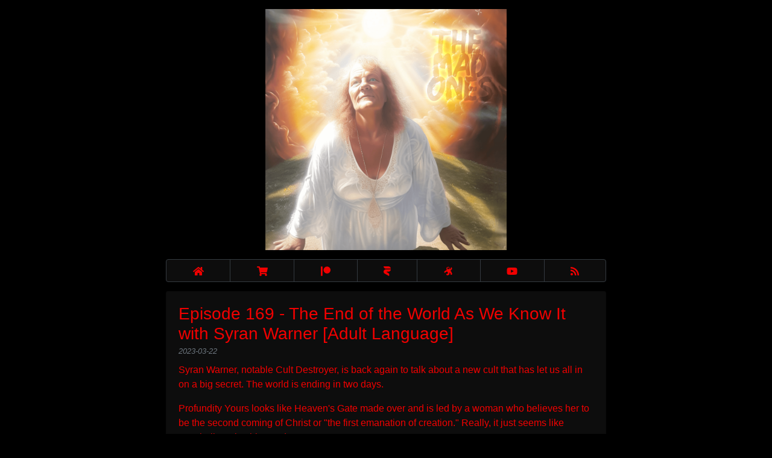

--- FILE ---
content_type: text/html
request_url: https://wearethemadones.com/169/
body_size: 15348
content:
<!doctype html>
<html lang="en">
<head>

  <!-- Required meta tags -->
  <meta charset="utf-8">
  <meta name="viewport" content="width=device-width, initial-scale=1, shrink-to-fit=no">

  <title>Episode 169 - The End of the World As We Know It with Syran Warner [Adult Language] - The Mad Ones</title>

  <meta name="description" content="Syran Warner, notable Cult Destroyer, is back again to talk about a new cult that has let us all in on a big secret. The world is ending in two days.

Profundity Yours looks like Heaven&#x27;s Gate made over and is led by a woman who believes her to be the second coming of Christ or &quot;the first emanation of creation.&quot; Really, it just seems like Marshall Applewhite made over.

Join us as we talk about the world ending, if aliens are coming, and what to look out for in the days ahead if you&#x27;re crazy enough to believe this." />

  <!-- Open Graph -->
  <meta property="og:site_name" content="The Mad Ones" />
  <meta property="og:type" content="website" />
  <meta property="og:title" content="Episode 169 - The End of the World As We Know It with Syran Warner [Adult Language] - The Mad Ones" />
  <meta property="og:description" content="Syran Warner, notable Cult Destroyer, is back again to talk about a new cult that has let us all in on a big secret. The world is ending in two days.

Profundity Yours looks like Heaven&#x27;s Gate made over and is led by a woman who believes her to be the second coming of Christ or &quot;the first emanation of creation.&quot; Really, it just seems like Marshall Applewhite made over.

Join us as we talk about the world ending, if aliens are coming, and what to look out for in the days ahead if you&#x27;re crazy enough to believe this." />
  <meta property="og:url" content="https://wearethemadones.com/169" />
  <meta property="og:image" content="https://wearethemadones.com/images/tmo_0169.png" />
  <meta property="og:image:width" content="2000" />
  <meta property="og:image:height" content="2000" />
  <meta property="fb:app_id" content="" />

  <!-- Twiter -->
  <meta name="twitter:card" content="summary" />
  <meta name="twitter:title" content="Episode 169 - The End of the World As We Know It with Syran Warner [Adult Language] - The Mad Ones" />
  <meta name="twitter:description" content="Syran Warner, notable Cult Destroyer, is back again to talk about a new cult that has let us all in on a big secret. The world is ending in two days.

Profundity Yours looks like Heaven&#x27;s Gate made over and is led by a woman who believes her to be the second coming of Christ or &quot;the first emanation of creation.&quot; Really, it just seems like Marshall Applewhite made over.

Join us as we talk about the world ending, if aliens are coming, and what to look out for in the days ahead if you&#x27;re crazy enough to believe this." />
  <meta name="twitter:url" content="https://wearethemadones.com/169" />
  <meta name="twitter:image" content="https://wearethemadones.com/images/tmo_0169.png" />

  <link rel="stylesheet" href="/css/main.min.css" >

  <style>
    body {
      background-color: #000;
    }
  </style>

</head>
<body>

<div class="container">

  <div class="row">
    <div class="col">
      <div class="main-image-container">
        <a class="header-link" href="/"><img src="/images/tmo_0169.png" alt="The Mad Ones" class="d-block m-auto main-image" /></a>
      </div>
    </div>
  </div>

  <div class="row">
    <div class="col-lg-8 offset-lg-2">
      <div class="btn-group d-flex mb-15">

        <a class="btn btn-outline-dark" href="/" title="Home">
          <svg class="svg-icon" xmlns="http://www.w3.org/2000/svg" viewBox="0 0 576 512">
            <path id="home-path" d="M280.37 148.26L96 300.11V464a16 16 0 0 0 16 16l112.06-.29a16 16 0 0 0 15.92-16V368a16 16 0 0 1 16-16h64a16 16 0 0 1 16 16v95.64a16 16 0 0 0 16 16.05L464 480a16 16 0 0 0 16-16V300L295.67 148.26a12.19 12.19 0 0 0-15.3 0zM571.6 251.47L488 182.56V44.05a12 12 0 0 0-12-12h-56a12 12 0 0 0-12 12v72.61L318.47 43a48 48 0 0 0-61 0L4.34 251.47a12 12 0 0 0-1.6 16.9l25.5 31A12 12 0 0 0 45.15 301l235.22-193.74a12.19 12.19 0 0 1 15.3 0L530.9 301a12 12 0 0 0 16.9-1.6l25.5-31a12 12 0 0 0-1.7-16.93z" />
          </svg>
        </a>

        <a class="btn btn-outline-dark" href="/store" title="Store">
          <svg class="svg-icon" xmlns="http://www.w3.org/2000/svg" viewBox="0 0 576 512"><path d="M528.12 301.319l47.273-208C578.806 78.301 567.391 64 551.99 64H159.208l-9.166-44.81C147.758 8.021 137.93 0 126.529 0H24C10.745 0 0 10.745 0 24v16c0 13.255 10.745 24 24 24h69.883l70.248 343.435C147.325 417.1 136 435.222 136 456c0 30.928 25.072 56 56 56s56-25.072 56-56c0-15.674-6.447-29.835-16.824-40h209.647C430.447 426.165 424 440.326 424 456c0 30.928 25.072 56 56 56s56-25.072 56-56c0-22.172-12.888-41.332-31.579-50.405l5.517-24.276c3.413-15.018-8.002-29.319-23.403-29.319H218.117l-6.545-32h293.145c11.206 0 20.92-7.754 23.403-18.681z"/></svg>
        </a>

        <a class="btn btn-outline-dark" href="https://www.patreon.com/TheMadOnes" title="Patreon">
          <svg class="svg-icon" xmlns="http://www.w3.org/2000/svg" viewBox="0 0 512 512"><path d="M512 194.8c0 101.3-82.4 183.8-183.8 183.8-101.7 0-184.4-82.4-184.4-183.8 0-101.6 82.7-184.3 184.4-184.3C429.6 10.5 512 93.2 512 194.8zM0 501.5h90v-491H0v491z"/></svg>
        </a>

        <a class="btn btn-outline-dark" href="https://rokfin.com/TheMadOnes" title="Rokfin">
          <svg class="svg-icon" xmlns="http://www.w3.org/2000/svg" viewBox="0 0 1035.43 1433.79"><path d="M1518.29,716.48c-.21,63.14-15,120.82-47,173.08-67.46,109.89-166,167.91-295.25,170.59-67.79,1.41-135.64.25-203.47.26-4.41,0-8.83-.15-13.23.07-18.24.92-30.81,10.16-34.64,25.31-4,15.82,1.82,29.31,18.05,38.75,59.06,34.34,118.84,67.49,177.24,102.92,26.68,16.19,53.08,34.22,75.65,55.6,109.81,104,136.44,270.48,66.52,404.64-2.5,4.8-5.35,9.42-8.5,14.93-69.08-39.9-137.25-79.3-205.44-118.65-129.33-74.64-259.64-147.63-387.74-224.31-129.49-77.52-189.4-195-170.69-344.31C507.69,872.08,592,776.88,729,731.4c29.82-9.9,62.67-14.73,94.16-14.91,227.18-1.23,454.36-.66,681.55-.64C1508.53,715.85,1512.33,716.19,1518.29,716.48Z" transform="translate(-483.98 -268.84)"/><path d="M1519.35,613.71h-19.89q-330.69,0-661.37,0c-176.34-.11-316.52-116.84-348.27-290.12-3.15-17.17-3.85-34.79-5.84-53.73,7.34-.35,12.67-.83,18-.84q338.13,0,676.25.08c181.18.35,333.91,148.11,341.1,329C1519.5,602.36,1519.35,606.7,1519.35,613.71Z" transform="translate(-483.98 -268.84)"/></svg>
        </a>

        <a class="btn btn-outline-dark" href="https://odysee.com/@ThisIsMLGA:5?r&#x3D;FoCwNh2M4ESrbV2xxbZZMsYok1fRgyKi" title="Odysee">
          <svg class="svg-icon" xmlns="http://www.w3.org/2000/svg" viewBox="0 0 2000 2000">
            <g>
              <path class="st0" d="M1598.34,1215.68c7.7,39.64,9.26,80.62,26.02,118.27c9.86,39.32,23.64,77.07,44.79,111.87
		c13.24,38.02,33.87,72.3,54.14,106.74c7.37,12.53,14.56,24.86,10.26,40.25c-49.98,64.03-108.64,118.77-176,164.16
		c-21.64,1.82-43.43,6.19-64.9,4.95c-52.84-3.05-92.73-26.33-110.3-79.44c-4.14-33.26-8.28-66.53-12.42-99.79
		c1.88-34.61-4.5-67.87-16.33-100.24c-7.73-45.03-27.77-84.55-56.55-119.3c-31.52-38.07-72.18-57.27-122.65-55.66
		c-17.46,0.56-23.36,5.55-22.25,23.47c4.49,72.59,1.91,145.02-8.19,217.11c-11.6,46.5-25.25,92.29-47.35,135.11
		c-21.17,28.05-42.83,55.18-73.84,73.88c-58.86,35.5-121.17,63.11-187.67,79.45c-86.75,21.31-173.58,29.19-256.33-16.9
		c-57.49-46.77-77.73-109.08-75.41-180.8c13.51-61.99,57.1-90.99,114.87-103.57c32.53-7.08,65.64-8.01,98.98-8.1
		c76.52-0.21,137.4-70.66,126.56-144.61c-10.76-36.19-23.34-71.58-44.91-103.06c-13.57-30.71-29.23-60.26-48.97-87.52
		c-24.32-41.8-48.95-83.42-72.77-125.5c-7.37-13.02-15.56-16.98-30.14-11.53c-106.49,39.78-208.16,87.61-290.6,168.79
		c-31.8,31.32-65.51,60.46-104.62,82.44c-46.46,26.12-94.11,37.44-143.8,7.91c-28.29-68.5-44.26-140.03-52.35-213.47
		C159.96,984.59,284.25,896.28,427.82,835.5c46.75-19.79,94.78-36.56,142.32-54.47c20.41-7.69,30.7-18.21,19.91-41.98
		c-8.92-19.67-13.77-41.19-20.42-61.89c-8.55-33.03-17.1-66.06-25.64-99.1c-9.24-42.96-12.34-86.68-16.28-130.3
		c0.75-20.77,1.5-41.55,2.25-62.32c11.94-60.04,29.82-117.3,75.75-161.39c96.75-75.65,203.58-126.23,328.4-132.11
		c41.84,4.38,81.29,16.07,117.36,38.18c26.96,23.53,48.74,51.43,68.48,81.06c13.01,33.13,26.01,66.25,39.02,99.38
		c9.74,32.16,19.47,64.32,29.21,96.48c6.88,45.85,20.4,90.13,31.57,134.98c4.35,17.45,13.71,24.96,32.76,25.6
		c73.27,2.46,116.94-26.15,142.63-98.83c19.63-55.52,30.74-113.44,44.18-170.66c18.94-42.85,31.61-89.92,77.38-114.67
		c69.54,42.26,131.19,93.89,184.67,155.27c-5.71,64.6-15.8,128.35-36.56,190.04c-19.39,45.76-43.59,88.25-75.1,127.31
		c-63,78.08-134.2,148.4-202.89,221.12c-25.7,18.28-34.99,42.01-22.98,72.1c8.13,20.35,26.41,30.46,43.87,41.17
		c35.11,31.24,70.21,62.49,105.32,93.73C1545.95,1125.1,1580.44,1165.01,1598.34,1215.68z M720.28,366.08
		c-8.27,33.75-6.99,67.2,3.19,100.36c8.05,41.44,23.11,78.94,58.82,104.86c19.05,17.82,42.51,25.93,67.7,26
		c89.2,0.24,166.86-33.39,236.14-86.76c27.75-21.37,39.06-52.31,30.72-88.19c-5.92-38.99-13.48-77.5-32.66-112.64
		c-14.65-24.68-20.21-54.77-44.01-74.01c-23.86-24.69-54.04-37.06-87.3-36.71c-57.91,0.62-112.58,15.56-159.88,50.37
		C753.61,278.37,724.66,314.82,720.28,366.08z"/>
              <path class="st0" d="M1510.58,954.16c5.33-1.47,10.67-2.94,16-4.41c14.3,5.44,23.46,14.26,16.09,30.43
		c-5.15,11.3-15.92,13.78-26.15,8.4C1500.79,980.3,1503.72,967.19,1510.58,954.16z"/>
              <path class="st0" d="M452.34,1320.85c-3.63,16.18-11.44,22.5-26.68,11.32C424.84,1305.51,435.99,1307.04,452.34,1320.85z"/>
              <path class="st0" d="M1196.63,1657.51c6.21-23.57,17.12-29.69,35.13-9.47C1225.21,1670.4,1213.36,1673.02,1196.63,1657.51z"/>
              <path class="st0" d="M269.48,743.91c-0.49,10.63-5.51,17.59-16.61,17.57c-8.83-0.02-15.84-4.24-16.98-13.94
		c-1.27-10.85,4.15-17.68,14.81-19.09C261.91,726.95,267.29,733.79,269.48,743.91z"/>
              <path class="st0" d="M1729.48,735.89c-21.54,17.02-51.82,27.05-46.03,65.44c-16.67-11.6-13.23-33.22-31.57-37.61
		c-9.65-8.34-25.09-0.11-35.41-13.57c31.3-6.53,47.13-26.02,48.76-59.87C1676.47,723.6,1699.27,735.32,1729.48,735.89z"/>
              <path class="st0" d="M1288.2,270.7c6.43,8.52,11.68,17.26,2.32,26.99c-5.34,5.55-12.03,8.33-19.24,4.29
		c-12.49-6.99-11.65-17.53-6.45-28.78C1272.33,269.73,1279.88,266.67,1288.2,270.7z"/>
              <path class="st0" d="M1080.63,429.04c-0.85,6.09-1.86,12.16-2.52,18.27c-1.13,10.44-2.34,20.97-14.19,25.02
		c-13.04,4.46-21.47-2.5-28.3-12.56c4.64-20.32,5.85-40.6-2.82-60.16c-6.21-14.01-2.79-24.78,11.14-29.79
		c15.21-5.47,23.09,5.31,27.05,17.64C1075.32,400.96,1077.51,415.15,1080.63,429.04z"/>
              <path class="st0" d="M979.88,267.64c7.79-7.45,15.95-13.84,27.77-9.46c11.83,8.93,19.29,21.24,24.73,34.52
		c5.41,13.21-3.66,22.22-13.15,27.9c-11.38,6.81-19.25,0.09-22.8-11.56C992.07,294.77,975.3,285.46,979.88,267.64z"/>
            </g>
          </svg>
        </a>

        <a class="btn btn-outline-dark" href="https://www.youtube.com/TheMadOnes" title="YouTube">
          <svg class="svg-icon" xmlns="http://www.w3.org/2000/svg" viewBox="0 0 576 512"><path d="M549.655 124.083c-6.281-23.65-24.787-42.276-48.284-48.597C458.781 64 288 64 288 64S117.22 64 74.629 75.486c-23.497 6.322-42.003 24.947-48.284 48.597-11.412 42.867-11.412 132.305-11.412 132.305s0 89.438 11.412 132.305c6.281 23.65 24.787 41.5 48.284 47.821C117.22 448 288 448 288 448s170.78 0 213.371-11.486c23.497-6.321 42.003-24.171 48.284-47.821 11.412-42.867 11.412-132.305 11.412-132.305s0-89.438-11.412-132.305zm-317.51 213.508V175.185l142.739 81.205-142.739 81.201z"/></svg>
        </a>

        <a class="btn btn-outline-dark" href="/feed.rss" title="RSS Feed">
          <svg class="svg-icon" xmlns="http://www.w3.org/2000/svg" viewBox="0 0 448 512"><path d="M128.081 415.959c0 35.369-28.672 64.041-64.041 64.041S0 451.328 0 415.959s28.672-64.041 64.041-64.041 64.04 28.673 64.04 64.041zm175.66 47.25c-8.354-154.6-132.185-278.587-286.95-286.95C7.656 175.765 0 183.105 0 192.253v48.069c0 8.415 6.49 15.472 14.887 16.018 111.832 7.284 201.473 96.702 208.772 208.772.547 8.397 7.604 14.887 16.018 14.887h48.069c9.149.001 16.489-7.655 15.995-16.79zm144.249.288C439.596 229.677 251.465 40.445 16.503 32.01 7.473 31.686 0 38.981 0 48.016v48.068c0 8.625 6.835 15.645 15.453 15.999 191.179 7.839 344.627 161.316 352.465 352.465.353 8.618 7.373 15.453 15.999 15.453h48.068c9.034-.001 16.329-7.474 16.005-16.504z"/></svg>
        </a>

      </div>
    </div>
  </div>

  <div class="row">
    <div class="col-lg-8 offset-lg-2">
      <div class="card">
        <div class="card-body">
          <h3 class="title-header">Episode 169 - The End of the World As We Know It with Syran Warner [Adult Language]</h3>
          <div class="date-label"><em><small class="text-muted">2023-03-22</small></em></div>
          <div><p>Syran Warner, notable Cult Destroyer, is back again to talk about a new cult that has let us all in on a big secret. The world is ending in two days.</p>
<p>Profundity Yours looks like Heaven's Gate made over and is led by a woman who believes her to be the second coming of Christ or &quot;the first emanation of creation.&quot; Really, it just seems like Marshall Applewhite made over.</p>
<p>Join us as we talk about the world ending, if aliens are coming, and what to look out for in the days ahead if you're crazy enough to believe this.</p>
</div>
            <div class="video-container">
              <audio controls class="w-100">
                <source src="/audio/tmo_0169.mp3" type="audio/mp3">
              </audio>
              <div class="text-right">
                <a href="/audio/tmo_0169.mp3">Download</a>
              </div>
            </div>
          <div class="notes-container"><h2>Notes</h2>
<p>Follow Syran on Twitter: <a href="https://mobile.twitter.com/freemelparker">@freemelparker</a></p>
<p>Follow his TikTok: <a href="https://www.tiktok.com/@syranwarner">@syranwarner</a></p>
<p>Read about the Body here: <a href="https://thebodyintl.com/">thebodyintl.com</a></p>
<p>All of his links: <a href="https://linktr.ee/syranwarner">Linktree</a></p>
<p>Share the show with your friends! That's how we'll grow!</p>
<p>Become a Patron and supporter of the show: <a href="https://www.patreon.com/TheMadOnes">Patreon.com/TheMadOnes</a></p>
<p>Grab a t-shirt, a tank, or a mug from our store over at https://wearethemadones.com/store</p>
<p>Find us on:
<a href="https://rokfin.com/TheMadOnes">Rokfin</a>, <a href="https://patreon.com/TheMadOnes">Patreon</a>, <a href="https://www.facebook.com/WeAreTheMad/">Facebook</a>, <a href="https://twitter.com/HamCarless">Cam's Twitter</a>, <a href="https://twitter.com/soupcanarchist">Jessica's Twitter</a>, and our <a href="http://wearethemad.com">website</a>.</p>
<p>Find all of our original shows at <a href="https://mlganetwork.com">The MLGA Network</a>.</p>
</div>
        </div>
      </div>
    </div>
  </div>

  <div class="row">
    <div class="col text-center">
        <a rel="license" href="https://creativecommons.org/licenses/by-nc/4.0/"><img alt="Creative Commons License" style="border-width:0" src="/images/cc.png" /></a><br /><span class="licensed-under-note">This work is licensed under a </span><a rel="license" href="https://creativecommons.org/licenses/by-nc/4.0/">Creative Commons Attribution-NonCommercial 4.0 International License</a>.
    </div>
  </div>

</div>

</body>
</html>
